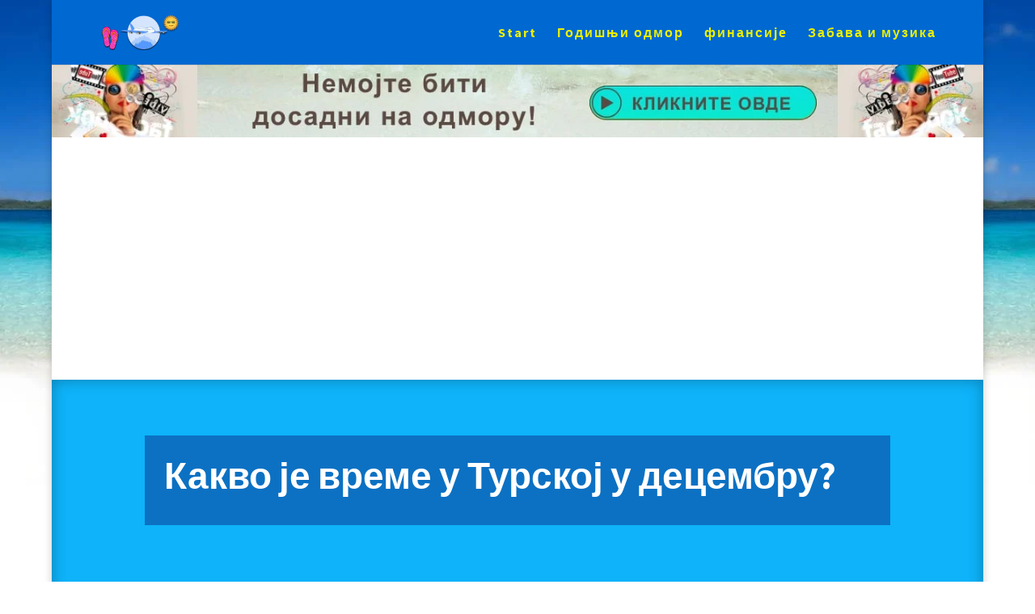

--- FILE ---
content_type: text/html; charset=utf-8
request_url: https://www.google.com/recaptcha/api2/aframe
body_size: 268
content:
<!DOCTYPE HTML><html><head><meta http-equiv="content-type" content="text/html; charset=UTF-8"></head><body><script nonce="pSxbNIbDwm1ZZW5ggJ8PHw">/** Anti-fraud and anti-abuse applications only. See google.com/recaptcha */ try{var clients={'sodar':'https://pagead2.googlesyndication.com/pagead/sodar?'};window.addEventListener("message",function(a){try{if(a.source===window.parent){var b=JSON.parse(a.data);var c=clients[b['id']];if(c){var d=document.createElement('img');d.src=c+b['params']+'&rc='+(localStorage.getItem("rc::a")?sessionStorage.getItem("rc::b"):"");window.document.body.appendChild(d);sessionStorage.setItem("rc::e",parseInt(sessionStorage.getItem("rc::e")||0)+1);localStorage.setItem("rc::h",'1769385980364');}}}catch(b){}});window.parent.postMessage("_grecaptcha_ready", "*");}catch(b){}</script></body></html>